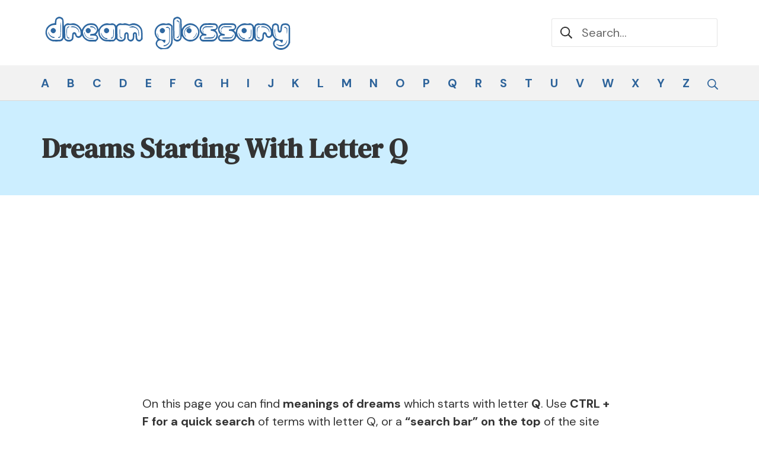

--- FILE ---
content_type: text/html; charset=utf-8
request_url: https://www.google.com/recaptcha/api2/aframe
body_size: 267
content:
<!DOCTYPE HTML><html><head><meta http-equiv="content-type" content="text/html; charset=UTF-8"></head><body><script nonce="CBYKam6oVvvRlH9n3rwHIw">/** Anti-fraud and anti-abuse applications only. See google.com/recaptcha */ try{var clients={'sodar':'https://pagead2.googlesyndication.com/pagead/sodar?'};window.addEventListener("message",function(a){try{if(a.source===window.parent){var b=JSON.parse(a.data);var c=clients[b['id']];if(c){var d=document.createElement('img');d.src=c+b['params']+'&rc='+(localStorage.getItem("rc::a")?sessionStorage.getItem("rc::b"):"");window.document.body.appendChild(d);sessionStorage.setItem("rc::e",parseInt(sessionStorage.getItem("rc::e")||0)+1);localStorage.setItem("rc::h",'1766843217133');}}}catch(b){}});window.parent.postMessage("_grecaptcha_ready", "*");}catch(b){}</script></body></html>

--- FILE ---
content_type: image/svg+xml
request_url: https://www.dreamglossary.com/wp-content/uploads/2022/11/dream-glossary.svg
body_size: 4562
content:
<?xml version="1.0" encoding="utf-8"?>
<svg width="860" height="180" class="img-fluid" style="transform:matrix(1,0,0,1,0,0);transform-origin:50% 50%;cursor:move;max-height:282.46px;transition:transform 200ms ease-in-out 0s" viewBox="0 28.15 8600 1419.968" xmlns="http://www.w3.org/2000/svg">
  <g fill="#2F68A1" style="transform:none">
    <path d="M7993 1306c-99-32-172-106-181-181-6-60 4-93 40-126l30-29-41-51c-23-28-41-58-41-65 0-22-16-16-34 11-57 87-187 59-213-45-7-25-15-35-29-35-17 0-20 9-24 87-5 93-21 122-82 154-35 18-121 18-157-1-34-17-81-70-81-91 0-8-4-14-10-14-5 0-10 7-10 15 0 23-27 61-58 81-37 24-253 30-328 9-63-18-122-60-167-120l-35-46-12 37c-16 49-66 103-115 125-34 16-67 19-220 19-163 0-183-2-213-20-70-43-77-136-15-190l34-31-29-33c-35-41-57-120-47-176 9-52 59-117 110-144 35-18 61-21 210-24 191-4 231 3 269 49 43 51 33 118-25 169l-28 25 29 33c17 18 30 31 31 30 0-2 2-21 5-43 19-162 203-296 352-255 32 8 52 8 81-1 30-9 47-9 77 1 42 14 94 65 94 92 0 30 14 20 31-21 12-29 28-43 64-61 43-21 53-22 92-11 33 8 55 9 86 0 51-13 107-5 172 25 51 23 126 96 147 141 18 39 23 30 23-39 0-54 4-68 24-90 52-55 130-55 182 0 20 22 24 38 29 117 5 84 7 92 25 92s21-8 25-81c8-128 47-169 161-169 73 0 103 14 143 69 20 26 21 40 21 309v282l-28 57c-66 134-230 208-364 164zm183-62c49-20 109-77 137-129 21-38 22-52 22-313V528l-28-24c-23-19-39-24-85-24-89 1-105 18-113 125-6 71-11 91-30 111-27 29-58 31-90 5-20-16-24-30-29-116-4-80-8-99-24-111-28-20-69-17-94 6-20 19-22 30-22 139 0 74 5 135 15 167 31 105 127 174 243 174h63l-3 41c-2 27-9 46-21 53-14 9-24 4-56-32-35-38-43-42-84-42-37 0-53 6-82 31-30 27-35 37-35 76 0 40 5 50 37 81 21 19 56 43 78 53 50 23 149 25 201 3zM6437 964c49-24 83-78 83-134 0-85-69-150-160-150-39 0-41-1-38-27 3-28 4-28 86-33 68-4 86-9 98-24 20-28 17-73-6-96-19-19-33-20-204-20-174 0-185 1-217 23-44 30-79 83-79 120 0 40 34 107 65 130 14 10 42 21 63 24 47 7 61 19 55 43-5 17-14 20-73 20-63 0-70 2-90 27-16 20-20 36-16 58 11 52 24 55 219 55 145 0 185-3 214-16zm658-16c25-29 25-31 25-218 0-185 0-189-24-217l-25-30-128-1c-153-1-204 12-262 68-51 50-71 90-78 155-11 102 46 203 144 254 33 17 57 20 180 19h143l25-30zm328 4c23-24 27-36 27-89 0-96 25-142 78-143 30 0 72 42 72 72 0 67 78 93 120 41 20-25 22-36 17-99-8-113-61-190-157-233-40-17-64-20-179-18-133 3-133 3-158 31-24 28-24 29-21 221 3 189 4 194 27 219 21 22 33 26 86 26 54 0 64-3 88-28z"/>
    <path d="M7995 1181c-36-16-88-61-72-61 4 0 24 9 44 20 46 24 159 28 201 6 44-23 83-71 103-128l19-53-5 43c-18 145-163 232-290 173zm-106-325c-24-56-38-212-21-242 9-15 12 1 12 76 0 66 6 112 20 150 23 69 17 79-11 16zm389-79c-5-10-8-54-8-97 0-85-9-100-59-100-14 0-21-6-21-20 0-29 34-25 70 8l31 27-3 100c-2 57-6 92-10 82zM6108 934c-5-4-8-13-8-21 0-10 30-13 140-13 162 0 191-9 211-65 15-41 32-47 23-7-9 38-30 69-61 89-22 14-54 19-163 21-74 2-138 0-142-4zm-42-216c-22-30-20-96 3-134 33-53 73-65 218-62 112 3 128 5 131 21s-9 17-143 17h-147l-34 34c-37 37-42 65-19 110 19 36 13 45-9 14zm726 229c-77-29-143-117-141-189 1-30 3-28 18 21 18 58 82 127 127 136 13 3 36 7 50 10 29 6 28 29-2 32-10 1-34-4-52-10zm190-24c2-10 13-19 26-21 42-6 52-37 52-164 0-67 4-119 10-123 13-8 13 208 0 256-10 37-45 69-75 69-10 0-15-7-13-17zm-205-189c-45-44-38-113 14-139 40-21 63-19 98 11 25 20 31 34 31 64s-6 44-31 64c-39 33-79 33-112 0zm520 182c-25-23-27-31-28-113 0-48-2-108-5-132-7-68 10-115 51-136 19-11 37-16 41-12 12 11-5 37-24 37-38 0-47 27-51 162-3 145 5 171 59 183 17 4 29 12 27 18-7 22-43 18-70-7zm381-191c-3-11-9-32-12-46-7-33-65-90-108-105-18-7-53-13-78-14s-56-5-70-9c-23-7-22-9 20-21 114-32 269 77 258 182-3 26-5 29-10 13zm-3658 579c0-6-12-14-27-17-35-7-111-79-129-123-8-18-14-48-14-66 0-34 31-94 58-114 13-9 9-18-26-65-73-98-89-210-44-313 56-126 211-209 331-176 32 8 50 8 76-1 45-17 100 0 142 43l32 33 3 290c3 277 2 292-18 336-26 55-74 111-119 139-28 17-52 21-142 23-59 1-111 7-115 12-5 6-8 6-8-1zm198-59c47-20 107-78 135-130 21-38 22-52 22-313V528l-26-22c-24-21-37-23-150-24-149-1-201 13-258 68-74 72-96 153-68 251 33 110 127 179 245 179h63l-3 41c-2 27-9 46-21 53-14 9-24 4-56-32-34-37-44-42-83-42-72 0-117 41-118 107 0 53 31 92 102 127 61 31 156 35 216 11z"/>
    <path d="M4115 1190c-9-14 11-30 38-30 24 0 76-27 105-54 49-44 52-61 52-290 0-243 2-236-79-236-47 0-53-11-16-28s50-15 84 14l31 26v219c0 236-3 256-53 315-42 50-146 90-162 64zm-178-317c-21-40-37-102-27-108 4-2 10 9 14 26 3 17 13 46 22 65 20 42 12 58-9 17zm84-139c-25-20-31-34-31-64s6-44 31-64c17-14 41-26 53-26 29 0 75 35 86 66 19 50-30 114-89 114-11 0-33-12-50-26zM353 1025C176 971 85 772 160 604c40-92 139-165 241-179l46-7 6-58c6-74 31-115 82-140 50-24 72-25 125-4 69 28 84 60 90 194l5 115 20-33c11-18 39-42 64-54 39-19 49-20 88-9 33 8 55 9 86 0 111-30 249 44 320 170l25 44 25-49c32-63 89-117 152-146 72-33 211-33 273 0 48 26 96 92 107 149l6 36 29-50c67-116 206-184 318-153 32 8 52 8 81-1 50-15 104 2 143 44l28 31 30-31c43-44 90-58 144-43 30 8 49 8 69 1 41-16 70-14 138 9l61 21 54-21c66-24 99-25 169-5 100 30 181 109 210 208 10 34 15 95 15 184v133l-33 36c-43 48-97 56-147 22-44-30-59-72-59-165-1-66-3-73-21-73s-20 7-21 73c0 93-15 136-58 164-43 29-79 29-122 0-48-32-59-60-59-154 0-75-2-83-19-83-25 0-31 19-31 100 0 59-4 73-26 100-37 43-75 60-134 60-58 0-82-10-128-53l-32-31-30 32c-16 18-39 36-52 41-13 4-84 8-158 7-151-2-193-14-263-76-67-58-116-176-102-241 4-18 2-29-4-29s-11 8-11 18c0 9-14 35-31 56l-32 38 26 21c34 29 47 58 47 103 0 29-8 44-39 75l-39 39h-110c-89 0-123-4-168-21-66-25-137-86-166-143l-20-39-24 30c-65 84-185 58-211-47-7-25-15-35-29-35-17 0-20 9-24 87-4 75-8 90-30 113-37 40-73 55-130 55-74 0-135-38-158-100-9-24-9-24-27 13-33 69-61 81-209 83-85 1-146-2-173-11zm319-75 28-28V316l-27-28c-35-37-99-39-139-5-25 22-28 31-32 110l-5 87h-51c-74 0-138 25-186 72-75 72-96 152-65 254 19 65 63 116 126 148 48 24 61 25 187 25 135-1 136-1 164-29zm329 11c20-16 24-31 30-111 6-82 9-95 30-111 13-10 34-19 47-19 31 0 72 43 72 76 0 64 79 88 120 37 20-25 22-36 17-99-6-87-31-138-91-191s-105-63-255-60c-122 2-123 3-148 31-24 28-24 29-21 223l3 195 28 24c37 32 132 34 168 5zm841 2c11-10 18-30 18-54 0-56-24-69-133-69h-88l3-27c3-27 6-28 71-34 59-5 72-10 102-39 41-40 59-89 51-135-8-40-47-90-87-110-33-17-146-20-201-5-94 26-177 136-178 232 0 60 32 147 68 180 15 15 47 38 72 52 41 24 55 26 164 26 97 0 123-3 138-17zm613-15c25-29 25-31 25-218 0-185 0-189-24-217l-25-30-128-1c-89 0-142 4-175 14-51 16-117 74-143 124-44 84-23 212 45 280 71 71 96 79 257 78h143l25-30zm309 7c22-21 26-32 26-83 0-93 8-118 44-137 24-13 37-14 59-6 36 14 47 46 47 141 0 70 2 81 22 94 34 24 73 20 97-10 17-22 21-41 21-110 0-77 2-84 26-103 33-26 54-26 87-1 23 18 25 28 29 109 4 103 19 131 74 131s64-25 64-170c-1-77-6-139-14-162-46-129-191-197-329-153-51 16-59 16-104 2-34-11-85-16-173-15-123 1-125 2-153 29l-28 29 3 196 3 196 28 24c41 35 133 35 171-1z"/>
    <path d="M366 906c-70-26-137-111-135-173v-28l11 25c5 14 16 40 24 58 17 39 88 87 145 96 25 4 39 11 36 19-5 17-36 19-81 3zm196-3c2-10 13-19 26-21 48-7 52-30 52-270 0-139 4-221 10-217 10 6 13 303 3 409-5 54-11 75-29 93-28 28-67 31-62 6zM341 734c-44-37-44-91 0-128 17-14 41-26 53-26 29 0 75 35 86 66 19 50-30 114-89 114-11 0-33-12-50-26zm539 187c-21-17-25-31-31-98-18-189-8-258 41-286 29-18 50-16 50 4 0 6-14 15-30 21-17 5-35 18-40 28-6 10-10 74-10 142 0 138 8 162 61 173 16 4 28 12 26 18-6 20-40 18-67-2zm377-195c-4-10-7-26-7-37 0-27-66-97-108-115-19-8-55-14-81-15-25-1-57-4-71-8-23-7-22-9 19-20 107-30 237 48 257 155 7 39 1 67-9 40zm328 202c-43-15-90-52-114-91-24-38-41-124-23-113 7 4 12 18 12 32 0 44 38 103 87 135 43 26 55 29 135 29 52 0 88 4 88 10 0 13-146 12-185-2zm-68-196c-37-39-37-89 1-125 35-34 72-34 111-1 25 20 31 34 31 64s-6 44-31 64c-40 34-78 33-112-2zm289-111c-21-39-63-61-121-61-32 0-45-4-45-14 0-23 18-29 66-21 52 7 108 51 118 91 10 38 0 41-18 5zm346 326c-77-29-143-117-141-189 1-30 3-28 18 21 18 58 82 127 127 136 13 3 36 7 50 10 29 6 28 29-2 32-10 1-34-4-52-10zm190-24c2-10 13-19 26-21 43-6 52-37 52-169 0-75 4-123 10-123 13 0 13 214 0 261-10 37-45 69-75 69-10 0-15-7-13-17zm-205-189c-45-44-38-113 14-139 40-21 63-19 98 11 25 20 31 34 31 64s-6 44-31 64c-39 33-79 33-112 0zm527 182c-29-24-29-25-32-154-3-81 0-137 7-149 8-13 10 17 11 119 0 135 0 137 26 157 15 12 33 21 41 21 19 0 11 24-9 28-9 2-29-8-44-22zm604-149c-3-85-6-97-32-131-44-58-102-79-198-74-43 3-78 1-78-3 0-8 86-39 110-39 41 0 119 32 149 62 53 51 71 100 71 196 0 45-4 82-9 82s-11-42-13-93zm1246 254c-72-44-70-35-77-387-8-365-7-369 74-412 71-38 140-20 193 52 19 24 21 45 24 182l4 155 39-54c126-177 366-179 497-5 88 116 81 271-16 380-138 153-361 140-481-28l-38-53-6 51c-13 107-128 171-213 119zm137-71 30-29-3-307-3-306-28-24c-41-35-99-33-138 6l-30 29 3 307 3 306 28 24c41 35 99 33 138-6zm465 15c125-52 191-186 155-313-37-126-208-206-338-157-59 23-121 78-144 130-25 53-25 157 0 210 20 45 87 110 135 131 42 18 148 18 192-1z"/>
    <path d="M4562 903c2-10 12-19 23-21s28-11 38-20c15-14 17-38 17-242 0-207-2-228-18-243-10-10-28-17-40-17-15 0-22-6-22-20 0-25 16-25 58 0 25 15 32 27 33 52 7 199 6 430-2 459-9 37-44 69-74 69-10 0-15-7-13-17zm548 22c0-2 20-24 44-49 28-27 49-60 56-85 6-22 15-43 20-46 13-8 13-8-5 52-11 36-28 62-60 92-42 39-55 47-55 36zm-270-77c-59-98-25-235 73-292 50-30 112-39 112-16 0 9-15 17-44 22-51 9-101 44-131 93-30 48-25 145 9 193 12 18 17 32 12 32-6 0-20-14-31-32z"/>
    <path d="M4921 734c-44-37-44-91 1-129 37-31 77-29 115 7 40 37 30 109-18 133-40 21-63 19-98-11zm471 286c-35-21-62-72-62-115 0-16 15-42 40-69l40-43-21-19c-47-43-69-131-49-203 15-55 81-122 136-139 52-15 351-16 391-1 42 16 72 48 79 86 9 48-2 78-41 116l-35 34 21 19c49 43 74 153 50 217-16 40-73 99-116 118-34 16-67 19-220 19-163 0-183-2-213-20zm425-56c76-37 107-138 63-209-28-45-64-66-124-74-46-5-51-8-51-31 0-24 2-25 83-30 68-4 86-9 98-24 20-28 17-69-6-94-20-21-28-22-204-22-174 0-185 1-217 23-44 29-79 82-79 119 0 71 60 145 126 155 49 7 63 18 57 43-5 17-14 20-73 20-63 0-70 2-90 27-16 20-20 36-16 58 11 52 24 55 219 55 145 0 185-3 214-16z"/>
    <path d="M5482 923c3-16 17-18 148-23 161-6 182-13 202-67 15-40 31-44 22-5-9 38-30 69-61 89-22 15-54 19-171 21-135 4-144 3-140-15zm-42-213c-7-18-10-50-7-78 4-37 12-52 38-74 42-35 68-40 209-36 94 2 115 6 115 18s-24 15-142 18c-140 3-142 3-172 31-39 36-47 71-27 112 19 37 19 39 7 39-5 0-14-14-21-30z"/>
  </g>
</svg>